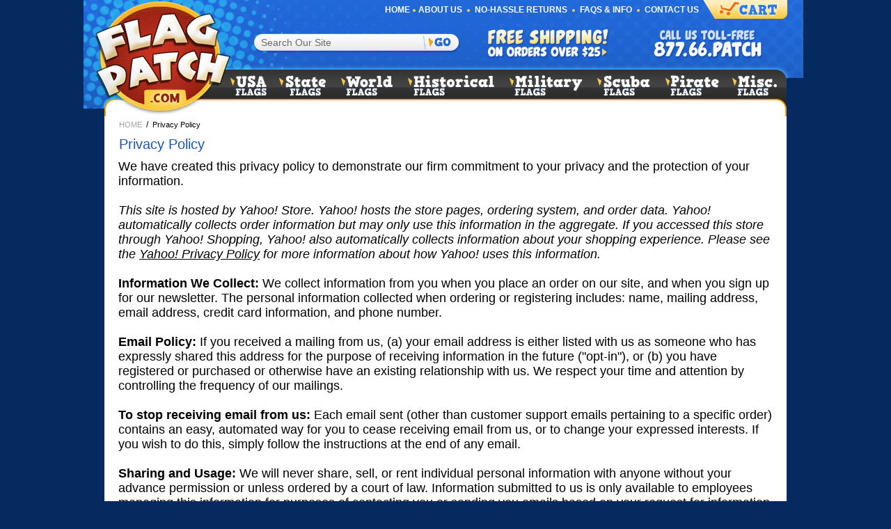

--- FILE ---
content_type: text/html
request_url: https://flagpatch.com/privacypolicy.html
body_size: 6924
content:
<!DOCTYPE html PUBLIC "-//W3C//DTD XHTML 1.0 Strict//EN" "http://www.w3.org/TR/xhtml1/DTD/xhtml1-strict.dtd"><html>
<!--************** EY MASTER TEMPLATE v3.0 - This template is property of EYStudios and may not be copied or redistributed**************-->
<head><title>Privacy Policy</title><!--<link href="https://eyhosting.com/client_data/flagpatch/flagpatch.css" rel="stylesheet" type="text/css">-->
<link href="https://sep.turbifycdn.com/ty/cdn/yhst-132952474039788/flagpatch.css?t=1682542308&" rel="stylesheet" type="text/css">


<script type="text/javascript" src="https://sep.turbifycdn.com/ty/cdn/yhst-132952474039788/jquery.js?t=1682542308&"></script>
<script type="text/javascript" src="https://sep.turbifycdn.com/ty/cdn/yhst-132952474039788/nonfademenus.js?t=1682542308&"></script>
<script type="text/javascript" src="https://eyhosting.com/client_data/flagpatch/flagpatch.js"></script>

<link rel="shortcut icon" href="https://sep.turbifycdn.com/ty/cdn/yhst-132952474039788/favicon.ico">

<map name="ey-header-1">
<area shape="rect" coords="0,0,185,95" href="index.html" target="">
<area shape="rect" coords="859,1,978,27" href="https://order.store.yahoo.net/yhst-132952474039788/cgi-bin/wg-order?yhst-132952474039788" target="">
<area shape="rect" coords="545,37,730,86" href="freeshipping.html" target="">
</map>
<map name="ey-header-2">
<area shape="rect" coords="28,0,171,45" href="index.html" target="">

</map>

<style type="text/css">
#info-div a
{
color: #000000;
text-decoration: underline;
}

#info-div a:visited
{
color: #000000;
text-decoration: underline;
}

#info-div a:hover
{
color: #000000;
text-decoration: none;
}

#info-div a:active
{
color: #000000;
text-decoration: underline;
}

</style>
<script type="text/javascript">

  var _gaq = _gaq || [];
  _gaq.push(['_setAccount', 'UA-31532405-1']);
  _gaq.push(['_trackPageview']);

  (function() {
    var ga = document.createElement('script'); ga.type = 'text/javascript'; ga.async = true;
    ga.src = ('https:' == document.location.protocol ? 'https://ssl' : 'http://www') + '.google-analytics.com/ga.js';
    var s = document.getElementsByTagName('script')[0]; s.parentNode.insertBefore(ga, s);
  })();

</script></head><body>
<!--************** EY DNP **************-->
<div id="PageWrapperNL">
<!--************** HEADER **************-->
<div id="Header"><img src="https://sep.turbifycdn.com/ty/cdn/yhst-132952474039788/ey-header-1.jpg?t=1682542308&" border="0" alt="" style="display: block;" usemap="#ey-header-1" onmouseover="hideAllElement();"><img src="https://sep.turbifycdn.com/ty/cdn/yhst-132952474039788/ey-header-2.jpg?t=1682542308&" border="0" alt="" usemap="#ey-header-2" style="display: block;"><img src="https://sep.turbifycdn.com/ty/cdn/yhst-132952474039788/ey-header-3.jpg?t=1682542308&" border="0" alt="" style="display: block;"><img src="https://sep.turbifycdn.com/ty/cdn/yhst-132952474039788/ey-left-header-piece.jpg?t=1682542308&" style="position: absolute; top: 0px; left: -30px;"><img src="https://sep.turbifycdn.com/ty/cdn/yhst-132952474039788/ey-right-header-piece.jpg?t=1682542308&" style="position: absolute; top: 0px; right: -24px;"><form method="get" action="nsearch.html">
<input type="hidden" value="yhst-132952474039788" name="catalog"/>
<input type=text onfocus="if(this.value=='Search Our Site') {this.value='';}" onblur="if(this.value=='') {this.value='Search Our Site';}" value="Search Our Site" class=searchInput name=query>
<input class="searchSubmit" type="image" src="https://sep.turbifycdn.com/ty/cdn/yhst-132952474039788/ey-search-submit.jpg?t=1682542308&" value="Search" alt="Submit">
</form>
<div class="header-links">
<a href="index.html">Home</a>&nbsp;<img src="https://sep.turbifycdn.com/ty/cdn/yhst-132952474039788/ey-links-bullet.jpg" style="vertical-align: middle;">&nbsp;<a href="info.html">About Us</a>&nbsp;&nbsp;<img src="https://sep.turbifycdn.com/ty/cdn/yhst-132952474039788/ey-links-bullet.jpg" style="vertical-align: middle;">&nbsp;&nbsp;<a href="returns.html">No-Hassle Returns</a>&nbsp;&nbsp;<img src="https://sep.turbifycdn.com/ty/cdn/yhst-132952474039788/ey-links-bullet.jpg" style="vertical-align: middle;">&nbsp;&nbsp;<a href="faq.html">FAQs & Info</a>&nbsp;&nbsp;<img src="https://sep.turbifycdn.com/ty/cdn/yhst-132952474039788/ey-links-bullet.jpg" style="vertical-align: middle;">&nbsp;&nbsp;<a href="contactus.html">Contact Us</a>
</div><div class="topNav"><a class="rolloversA" id="topNavA-0" href="usa-flags.html" onmouseover="var div; if (document.getElementById('TopDDMenu0')) {div = document.getElementById('TopDDMenu0'); showElement(div);$('.rolloversA').removeClass('activeTop');$('#topNavA-0').addClass('activeTop');} else {$('.rolloversA').removeClass('activeTop');$('#topNavA-0').addClass('activeTop'); hideAllElement();}"/></a><a class="rolloversA" id="topNavA-1" href="state-flags.html" onmouseover="var div; if (document.getElementById('TopDDMenu1')) {div = document.getElementById('TopDDMenu1'); showElement(div);$('.rolloversA').removeClass('activeTop');$('#topNavA-1').addClass('activeTop');} else {$('.rolloversA').removeClass('activeTop');$('#topNavA-1').addClass('activeTop'); hideAllElement();}"/></a><a class="rolloversA" id="topNavA-2" href="world-flags.html" onmouseover="var div; if (document.getElementById('TopDDMenu2')) {div = document.getElementById('TopDDMenu2'); showElement(div);$('.rolloversA').removeClass('activeTop');$('#topNavA-2').addClass('activeTop');} else {$('.rolloversA').removeClass('activeTop');$('#topNavA-2').addClass('activeTop'); hideAllElement();}"/></a><a class="rolloversA" id="topNavA-3" href="historical-flags.html" onmouseover="var div; if (document.getElementById('TopDDMenu3')) {div = document.getElementById('TopDDMenu3'); showElement(div);$('.rolloversA').removeClass('activeTop');$('#topNavA-3').addClass('activeTop');} else {$('.rolloversA').removeClass('activeTop');$('#topNavA-3').addClass('activeTop'); hideAllElement();}"/></a><a class="rolloversA" id="topNavA-4" href="military-flags.html" onmouseover="var div; if (document.getElementById('TopDDMenu4')) {div = document.getElementById('TopDDMenu4'); showElement(div);$('.rolloversA').removeClass('activeTop');$('#topNavA-4').addClass('activeTop');} else {$('.rolloversA').removeClass('activeTop');$('#topNavA-4').addClass('activeTop'); hideAllElement();}"/></a><a class="rolloversA" id="topNavA-5" href="scuba-flags.html" onmouseover="var div; if (document.getElementById('TopDDMenu5')) {div = document.getElementById('TopDDMenu5'); showElement(div);$('.rolloversA').removeClass('activeTop');$('#topNavA-5').addClass('activeTop');} else {$('.rolloversA').removeClass('activeTop');$('#topNavA-5').addClass('activeTop'); hideAllElement();}"/></a><a class="rolloversA" id="topNavA-6" href="pirate-flags.html" onmouseover="var div; if (document.getElementById('TopDDMenu6')) {div = document.getElementById('TopDDMenu6'); showElement(div);$('.rolloversA').removeClass('activeTop');$('#topNavA-6').addClass('activeTop');} else {$('.rolloversA').removeClass('activeTop');$('#topNavA-6').addClass('activeTop'); hideAllElement();}"/></a><a class="rolloversA" id="topNavA-7" href="misc-flags.html" onmouseover="var div; if (document.getElementById('TopDDMenu7')) {div = document.getElementById('TopDDMenu7'); showElement(div);$('.rolloversA').removeClass('activeTop');$('#topNavA-7').addClass('activeTop');} else {$('.rolloversA').removeClass('activeTop');$('#topNavA-7').addClass('activeTop'); hideAllElement();}"/></a></div><div class="topDDMenus" id="TopDDMenu0" onmouseout="if (mouseLeaves(this, event)) {hideElement(this);}"><table border="0" align="center" cellspacing="0" cellpadding="0" width="100%"><tr><td width="11"></td><td align="left" valign="top"><div class="DDSectionLink"><a href="usa-flags-standard.html">Standard</a></div></td><td width="12"><img src="https://sep.turbifycdn.com/ca/Img/trans_1x1.gif" height="1" width="1" border="0" /></td><td align="left" valign="top"><div class="DDSectionLink"><a href="usa-flags-reversed.html">Reversed</a></div></td><td width="11"></td></tr><tr><td style="height: 7px;"></td></tr><tr><td width="11"></td><td align="left" valign="top"><div class="DDSectionLink"><a href="usa-flags-variations.html">Variations</a></div></td><td width="12"><img src="https://sep.turbifycdn.com/ca/Img/trans_1x1.gif" height="1" width="1" border="0" /></td><td align="left" valign="top"><div class="DDSectionLink"><a href="usa-flags-dont-tread-on-me.html">Dont Tread on Me</a></div></td><td width="11"></td></tr></table></div><div class="topDDMenus" id="TopDDMenu2" onmouseout="if (mouseLeaves(this, event)) {hideElement(this);}"><table border="0" align="center" cellspacing="0" cellpadding="0" width="100%"><tr><td width="11"></td><td align="left" valign="top"><div class="DDSectionLink"><a href="world-flags-asia.html">Asia</a></div></td><td width="12"><img src="https://sep.turbifycdn.com/ca/Img/trans_1x1.gif" height="1" width="1" border="0" /></td><td align="left" valign="top"><div class="DDSectionLink"><a href="world-flags-europe.html">Europe</a></div></td><td width="11"></td></tr><tr><td style="height: 7px;"></td></tr><tr><td width="11"></td><td align="left" valign="top"><div class="DDSectionLink"><a href="world-flags-africa.html">Africa</a></div></td><td width="12"><img src="https://sep.turbifycdn.com/ca/Img/trans_1x1.gif" height="1" width="1" border="0" /></td><td align="left" valign="top"><div class="DDSectionLink"><a href="world-flags-south-america.html">South America</a></div></td><td width="11"></td></tr><tr><td style="height: 7px;"></td></tr><tr><td width="11"></td><td align="left" valign="top"><div class="DDSectionLink"><a href="world-flags-caribbean.html">Caribbean</a></div></td><td width="12"><img src="https://sep.turbifycdn.com/ca/Img/trans_1x1.gif" height="1" width="1" border="0" /></td><td align="left" valign="top"><div class="DDSectionLink"><a href="world-flags-oceania.html">Oceania</a></div></td><td width="11"></td></tr><tr><td style="height: 7px;"></td></tr><tr><td width="11"></td><td align="left" valign="top"><div class="DDSectionLink"><a href="world-flags-middle-east.html">Middle East</a></div></td><td width="12"><img src="https://sep.turbifycdn.com/ca/Img/trans_1x1.gif" height="1" width="1" border="0" /></td><td align="left" valign="top"><div class="DDSectionLink"><a href="world-flags-north-america.html">North America</a></div></td><td width="11"></td></tr><tr><td style="height: 7px;"></td></tr><tr><td width="11"></td><td align="left" valign="top"><div class="DDSectionLink"><a href="world-flags-uk-flags.html">UK Flags</a></div></td><td width="12"><img src="https://sep.turbifycdn.com/ca/Img/trans_1x1.gif" height="1" width="1" border="0" /></td><td align="left" valign="top"><div class="DDSectionLink"><a href="world-flags-central-america.html">Central America</a></div></td><td width="11"></td></tr></table></div><div class="topDDMenus" id="TopDDMenu3" onmouseout="if (mouseLeaves(this, event)) {hideElement(this);}"><table border="0" align="center" cellspacing="0" cellpadding="0" width="100%"><tr><td width="11"></td><td align="left" valign="top"><div class="DDSectionLink"><a href="historical-flags-extinct-countries.html">Extinct Countries</a></div></td><td width="12"><img src="https://sep.turbifycdn.com/ca/Img/trans_1x1.gif" height="1" width="1" border="0" /></td><td align="left" valign="top"><div class="DDSectionLink"><a href="historical-flags-revolutionary-war.html">Revolutionary War</a></div></td><td width="11"></td></tr><tr><td style="height: 7px;"></td></tr><tr><td width="11"></td><td align="left" valign="top"><div class="DDSectionLink"><a href="historical-flags-civil-war.html">Civil War</a></div></td><td width="12"><img src="https://sep.turbifycdn.com/ca/Img/trans_1x1.gif" height="1" width="1" border="0" /></td><td align="left" valign="top"><div class="DDSectionLink"><a href="historical-flags-texas-revolution.html">Texas Revolution</a></div></td><td width="11"></td></tr></table></div></div>
<!--************** RIGHT COLUMN **************-->
<div id="RightColumnNL"><div class="eyBreadcrumbs"><a href="http://www.flagpatch.com">Home</a> &nbsp;/&nbsp; <span class="lastCrumb">Privacy Policy</span></div><h1 class=eyTitle>Privacy Policy</h1><div id="info-div"><font size=4 color=black>We have created this privacy policy to demonstrate our firm commitment to your privacy and the protection of your information.<BR><BR>
<I>
This site is hosted by Yahoo! Store. Yahoo! hosts the store pages, ordering system, and order data. Yahoo! automatically collects order information but may only use this information in the aggregate. If you accessed this store through Yahoo! Shopping, Yahoo! also automatically collects information about your shopping experience. Please see the <a href="http://info.yahoo.com/privacy/us/yahoo/details.html">Yahoo! Privacy Policy</a> for more information about how Yahoo! uses this information.</I><BR><BR>
<b>Information We Collect:</b>  We collect information from you when you place an order on our site, and when you sign up for our newsletter. The personal information collected when ordering or registering includes: name, mailing address, email address, credit card information, and phone number.<BR><BR>
<b>Email Policy:</b> If you received a mailing from us, (a) your email address is either listed with us as someone who has expressly shared this address for the purpose of receiving information in the future ("opt-in"), or (b) you have registered or purchased or otherwise have an existing relationship with us. We respect your time and attention by controlling the frequency of our mailings.<BR><BR>
<b>To stop receiving email from us:</b>  Each email sent (other than customer support emails pertaining to a specific order) contains an easy, automated way for you to cease receiving email from us, or to change your expressed interests. If you wish to do this, simply follow the instructions at the end of any email. <BR><BR>
<b>Sharing and Usage:</b> We will never share, sell, or rent individual personal information with anyone without your advance permission or unless ordered by a court of law. Information submitted to us is only available to employees managing this information for purposes of contacting you or sending you emails based on your request for information and to contracted service providers for purposes of providing services relating to our communications with you.
<BR><BR>
<b>Cookies:</b>  We may use "cookies" to store information about visitors and visits to our website to enhance the user experience. Cookies are a feature of Web browser software that allows Web servers to recognize the computer used to access a Web site. Cookies can remember what information a user accesses on one Web page to simplify subsequent interactions with that Web site by the same user or to use the information to streamline the user's transactions on related Web pages. This makes it easier for a user to move from Web page to Web page and to complete commercial transactions over the Internet. Cookies should make your online experience easier and more personalized.  Most web browsers automatically accept the use of cookies and JavaScript.  If you disable these features the web site may not function properly and your order may not be completed.
<BR><BR>
<b>Third-Party Web Beacons:</b> We use third-party web beacons from Yahoo! to help analyze where visitors go and what they do while visiting our website. Yahoo! may also use anonymous information about your visits to this and other websites in order to improve its products and services and provide advertisements about goods and services of interest to you. If you would like more information about this practice and to know your choices about not having this information used by Yahoo!, <a href="https://reports.web.analytics.yahoo.com/optout,OptOut.vm?domain=a.analytics.yahoo.com">Click here</a><BR><BR>
<b>Third Party Links:</b>  To provide you with great value and service, we may from time to time include third party links on our site. These linked sites have their own independent privacy policies. Therefore we have no responsibility or liability for any content and activities of these linked sites. <BR><BR>
<b>Data Security:</b> We use appropriate security measures to protect against the unauthorized access, loss, misuse and alteration of data used by our system.<BR><BR>
<b>Customer Content:</b> Cypress Collectibles may permit website visitors to submit images for publication on the website, which we may publish in our sole discretion. By submitting images, either through the website, or via email or other means, you hereby grant to Cypress Collectibles a worldwide, irrevocable, perpetual, royalty-free license to modify and display the images on flagpatch.com and its other websites. When submitting images Cypress Collectibles, you represent and warrant that you have all rights, licenses, consents and releases necessary to submit the content and grant the license above, and that the content does not infringe, misappropriate or violate a third party�s copyright, trademark, trade secret, moral rights or other proprietary or intellectual property rights, or rights of publicity or privacy, or result in the violation of any applicable law or regulation. <BR><BR>
<b>Customer Feedback and Suggestions:</b> We welcome customer feedback, comments and suggestions for improvements to the flagpatch.com website or our products and customer service ("Feedback"). You may submit Feedback by emailing us at <a href=mailto:flagpatch@gmail.com>flagpatch@gmail.com</a>. You acknowledge and agree that all Feedback will be the sole and exclusive property of Cypress Collectibles and you hereby irrevocably assign to Cypress Collectibles and agree to irrevocably assign to Cypress Collectibles all of your right, title, and interest in and to all Feedback, including without limitation all worldwide copyright, trade secret, trademark, moral rights and other proprietary or intellectual property rights therein. At Cypress Collectibles� request and expense, you will execute documents and take such further acts as Cypress Collectibles may reasonably request to assist Cypress Collectibles to acquire, perfect, and maintain its intellectual property rights and other legal protections for the Feedback.<BR><BR>
<b>Updates to this policy:</b> If we change or update this Privacy Policy, we will post changes and updates on the website so that you will always be aware of what information we collect, use and disclose. We encourage you to review this Privacy Policy from time to time so you will know if the Privacy Policy has been changed or updated. If you have any questions about the Privacy Policy, please contact us at <a href=mailto:flagpatch@gmail.com>flagpatch@gmail.com</a></font><BR><BR>
<font color=red size=4>Effective April 2012</font><BR><BR><BR><BR>
<font color=black size=6>
<b><U><center>INTELLECTUAL PROPERTY NOTICES:</b></u></center><BR>
</font>
<font color=black size=5>
Flagpatch.com is owned and operated by Cypress Collectibles.  All of our original designs are registered with the US Copyright Office and may not be duplicated or reproduced, including derivative works. Any unauthorized use of our original artwork and designs will result in legal action. And we give <b><u>cash rewards</b></u> to anyone who emails us with information about counterfeit knockoffs of our products.<BR><BR>
Cypress Collectibles and flagpatch.com are trademarks of Cypress Collectibles or its affiliates in the U.S. and other countries. This website is protected by copyright, trademark, and other laws of the United States and foreign countries. The unauthorized use of content on this website and/or the removal, alteration or obscuring of any copyright, trademark, service mark or other proprietary rights notices published on the website is strictly prohibited.<BR><BR>
</font><br /><br /></div></div>
<!--************** LEFT COLUMN **************-->

<!--************** FOOTER **************-->
<div id="Footer"><div class="newsletter">
<form id="inputNews" target="_blank" action="https://www.eyhosting.com/client_data/flagpatch/inputnews.php" method="get" name="inputNews">
<input onfocus="if(this.value=='Enter Email Address') {this.value='';}" onblur="if(this.value=='') {this.value='Enter Email Address';}" value="Enter Email Address" class="newsInput" type="text" id="newsemail" name="newsemail"/>
<input class="newsSubmit" type="image" src="https://sep.turbifycdn.com/ty/cdn/yhst-132952474039788/ey-newsletter-submit.jpg?t=1682542308&"/>
</form>
</div>
<a href="photo-gallery.html"><img src="https://sep.turbifycdn.com/ty/cdn/yhst-132952474039788/ey-photo-gallery-img.jpg" style="float: right;"></a>
<div class="clear" style="clear: both;"></div><table width="942" cellpadding="0" cellspacing="0" border="0" style="margin: 7px 0 0;">
<tr>
<td width="523" align="left">
<div class="footer-links">
<a href="index.html">Home</a>&nbsp;|&nbsp;<a href="info.html">About Us</a>&nbsp;|&nbsp;<a href="contactus.html">Contact Us</a>&nbsp;|&nbsp;<a href="privacypolicy.html">Privacy Policy</a>&nbsp;|&nbsp;<a href="returns.html">Shipping & Returns Policy</a>&nbsp;|&nbsp;<a href="ind.html">Site Map</a>&nbsp;|&nbsp;<a href="https://order.store.yahoo.net/yhst-132952474039788/cgi-bin/wg-order?yhst-132952474039788">Cart</a>
</div>
<div class="copyright">
Copyright &copy; 2012-2015 Cypress Collectibles Inc.. All Rights Reserved.
</div>
</td>
<td width="28"></td>
<td width="391" align="left">
<img src="https://sep.turbifycdn.com/ty/cdn/yhst-132952474039788/ey-secure-cards.jpg?t=1682542308&">
</td>
</tr>
</table></div><img src="https://sep.turbifycdn.com/ty/cdn/yhst-132952474039788/ey-footer-bottom.png?t=1682542308&"/></div></body>
<script type="text/javascript">
csell_env = 'ue1';
 var storeCheckoutDomain = 'order.store.turbify.net';
</script>

<script type="text/javascript">
  function toOSTN(node){
    if(node.hasAttributes()){
      for (const attr of node.attributes) {
        node.setAttribute(attr.name,attr.value.replace(/(us-dc1-order|us-dc2-order|order)\.(store|stores)\.([a-z0-9-]+)\.(net|com)/g, storeCheckoutDomain));
      }
    }
  };
  document.addEventListener('readystatechange', event => {
  if(typeof storeCheckoutDomain != 'undefined' && storeCheckoutDomain != "order.store.turbify.net"){
    if (event.target.readyState === "interactive") {
      fromOSYN = document.getElementsByTagName('form');
        for (let i = 0; i < fromOSYN.length; i++) {
          toOSTN(fromOSYN[i]);
        }
      }
    }
  });
</script>
<script type="text/javascript">
// Begin Store Generated Code
 </script> <script type="text/javascript" src="https://s.turbifycdn.com/lq/ult/ylc_1.9.js" ></script> <script type="text/javascript" src="https://s.turbifycdn.com/ae/lib/smbiz/store/csell/beacon-a9518fc6e4.js" >
</script>
<script type="text/javascript">
// Begin Store Generated Code
 csell_page_data = {}; csell_page_rec_data = []; ts='TOK_STORE_ID';
</script>
<script type="text/javascript">
// Begin Store Generated Code
function csell_GLOBAL_INIT_TAG() { var csell_token_map = {}; csell_token_map['TOK_SPACEID'] = '2022276099'; csell_token_map['TOK_URL'] = ''; csell_token_map['TOK_STORE_ID'] = 'yhst-132952474039788'; csell_token_map['TOK_ITEM_ID_LIST'] = 'privacypolicy'; csell_token_map['TOK_ORDER_HOST'] = 'order.store.turbify.net'; csell_token_map['TOK_BEACON_TYPE'] = 'prod'; csell_token_map['TOK_RAND_KEY'] = 't'; csell_token_map['TOK_IS_ORDERABLE'] = '2';  c = csell_page_data; var x = (typeof storeCheckoutDomain == 'string')?storeCheckoutDomain:'order.store.turbify.net'; var t = csell_token_map; c['s'] = t['TOK_SPACEID']; c['url'] = t['TOK_URL']; c['si'] = t[ts]; c['ii'] = t['TOK_ITEM_ID_LIST']; c['bt'] = t['TOK_BEACON_TYPE']; c['rnd'] = t['TOK_RAND_KEY']; c['io'] = t['TOK_IS_ORDERABLE']; YStore.addItemUrl = 'http%s://'+x+'/'+t[ts]+'/ymix/MetaController.html?eventName.addEvent&cartDS.shoppingcart_ROW0_m_orderItemVector_ROW0_m_itemId=%s&cartDS.shoppingcart_ROW0_m_orderItemVector_ROW0_m_quantity=1&ysco_key_cs_item=1&sectionId=ysco.cart&ysco_key_store_id='+t[ts]; } 
</script>
<script type="text/javascript">
// Begin Store Generated Code
function csell_REC_VIEW_TAG() {  var env = (typeof csell_env == 'string')?csell_env:'prod'; var p = csell_page_data; var a = '/sid='+p['si']+'/io='+p['io']+'/ii='+p['ii']+'/bt='+p['bt']+'-view'+'/en='+env; var r=Math.random(); YStore.CrossSellBeacon.renderBeaconWithRecData(p['url']+'/p/s='+p['s']+'/'+p['rnd']+'='+r+a); } 
</script>
<script type="text/javascript">
// Begin Store Generated Code
var csell_token_map = {}; csell_token_map['TOK_PAGE'] = 'p'; csell_token_map['TOK_CURR_SYM'] = '$'; csell_token_map['TOK_WS_URL'] = 'https://yhst-132952474039788.csell.store.turbify.net/cs/recommend?itemids=privacypolicy&location=p'; csell_token_map['TOK_SHOW_CS_RECS'] = 'false';  var t = csell_token_map; csell_GLOBAL_INIT_TAG(); YStore.page = t['TOK_PAGE']; YStore.currencySymbol = t['TOK_CURR_SYM']; YStore.crossSellUrl = t['TOK_WS_URL']; YStore.showCSRecs = t['TOK_SHOW_CS_RECS']; </script> <script type="text/javascript" src="https://s.turbifycdn.com/ae/store/secure/recs-1.3.2.2.js" ></script> <script type="text/javascript" >
</script>
</html>
<!-- html111.prod.store.e1b.lumsb.com Sat Jan 24 07:06:23 PST 2026 -->


--- FILE ---
content_type: text/css;charset=utf-8
request_url: https://sep.turbifycdn.com/ty/cdn/yhst-132952474039788/flagpatch.css?t=1682542308&
body_size: 1835
content:
html
{
background: url(//lib.store.yahoo.net/lib/yhst-132952474039788/ey-site-wrapper.jpg) repeat-x #052a5f;
}

body
{
margin: 0 auto;
color: black;
font: normal 12px arial;
background: url(//lib.store.yahoo.net/lib/yhst-132952474039788/ey-bg.jpg) no-repeat center top;
}

img
{
border: 0;
}

form
{
margin: 0 !important;
padding: 0 !important;
}

a
{

color: #a7a7a7;
text-decoration: underline;
}

a:visited
{

color: #a7a7a7;
text-decoration: underline;
}

a:hover
{

color: #a7a7a7;
text-decoration: none;
}

a:active
{

color: #a7a7a7;
text-decoration: underline;
}

#PageWrapper, #PageWrapperNL
{
margin: 0 auto;
width: 980px;
text-align: left;
}

#Header
{
text-align: center;
width: 980px;
position: relative;
}

.searchInput
{
    background: none repeat scroll 0 0 transparent;
    border: 0 none;
    color: #6A6A6A;
    font: 14px arial;
    height: 20px;
    left: 223px;
    position: absolute;
    top: 50px;
    width: 233px;
}

.searchSubmit
{
    left: 462px;
    position: absolute;
    top: 51px;
}

.header-links
{
position: absolute;
top: 7px;
left: 403px;
}

.header-links a
{
font: bold 12px arial;
color: #ffffff;
text-decoration: none;
text-transform: uppercase;
}

.header-links a:visited
{
font: bold 12px arial;
color: #ffffff;
text-decoration: none;
text-transform: uppercase;
}

.header-links a:hover
{
font: bold 12px arial;
color: #ffffff;
text-decoration: underline;
text-transform: uppercase;
}

.header-links a:active
{
font: bold 12px arial;
color: #ffffff;
text-decoration: none;
text-transform: uppercase;
}

.topNav
{
    background: url("//lib.store.yahoo.net/lib/yhst-132952474039788/ey-rollovers.jpg") no-repeat scroll center top transparent;
    height: 47px;
    left: 173px;
    position: absolute;
    top: 95px;
    width: 802px;
	}
	
a#topNavA-0
{
width: 69px;
height: 47px;
display: block;
float: left;
margin: 0 1px 0 0;
}

a#topNavA-0:hover, a#topNavA-0.activeTop
{
width: 69px;
height: 47px;
display: block;
float: left;
margin: 0 1px 0 0;
background: url("//lib.store.yahoo.net/lib/yhst-132952474039788/ey-rollovers.jpg") no-repeat 0 -47px;
}

a#topNavA-1
{
width: 87px;
height: 47px;
display: block;
float: left;
margin: 0 1px 0 0;
}

a#topNavA-1:hover, a#topNavA-1.activeTop
{
width: 87px;
height: 47px;
display: block;
float: left;
margin: 0 1px 0 0;
background: url("//lib.store.yahoo.net/lib/yhst-132952474039788/ey-rollovers.jpg") no-repeat -70px -47px;
}

a#topNavA-2
{
width: 91px;
height: 47px;
display: block;
float: left;
margin: 0 1px 0 0;
}

a#topNavA-2:hover, a#topNavA-2.activeTop
{
width: 91px;
height: 47px;
display: block;
float: left;
margin: 0 1px 0 0;
background: url("//lib.store.yahoo.net/lib/yhst-132952474039788/ey-rollovers.jpg") no-repeat -158px -47px;
}

a#topNavA-3
{
width: 150px;
height: 47px;
display: block;
float: left;
margin: 0 1px 0 0;
}

a#topNavA-3:hover, a#topNavA-3.activeTop
{
width: 150px;
height: 47px;
display: block;
float: left;
margin: 0 1px 0 0;
background: url("//lib.store.yahoo.net/lib/yhst-132952474039788/ey-rollovers.jpg") no-repeat -250px -47px;
}

a#topNavA-4
{
width: 120px;
height: 47px;
display: block;
float: left;
margin: 0 1px 0 0;
}

a#topNavA-4:hover, a#topNavA-4.activeTop
{
width: 120px;
height: 47px;
display: block;
float: left;
margin: 0 1px 0 0;
background: url("//lib.store.yahoo.net/lib/yhst-132952474039788/ey-rollovers.jpg") no-repeat -401px -47px;
}

a#topNavA-5
{
width: 101px;
height: 47px;
display: block;
float: left;
margin: 0 1px 0 0;
}

a#topNavA-5:hover, a#topNavA-5.activeTop
{
width: 101px;
height: 47px;
display: block;
float: left;
margin: 0 1px 0 0;
background: url("//lib.store.yahoo.net/lib/yhst-132952474039788/ey-rollovers.jpg") no-repeat -522px -47px;
}

a#topNavA-6
{
width: 95px;
height: 47px;
display: block;
float: left;
margin: 0 1px 0 0;
}

a#topNavA-6:hover, a#topNavA-6.activeTop
{
width: 95px;
height: 47px;
display: block;
float: left;
margin: 0 1px 0 0;
background: url("//lib.store.yahoo.net/lib/yhst-132952474039788/ey-rollovers.jpg") no-repeat -624px -47px;
}

a#topNavA-7
{
width: 82px;
height: 47px;
display: block;
float: left;
}

a#topNavA-7:hover, a#topNavA-7.activeTop
{
width: 82px;
height: 47px;
display: block;
float: left;
background: url("//lib.store.yahoo.net/lib/yhst-132952474039788/ey-rollovers.jpg") no-repeat -720px -47px;
}
	
.topDDMenus
{
z-index: 999;
display: none;
position: absolute;
top: 142px;
/**top: 155px;
left: 7px;*/
/*width: 306px;*/
width: 298px;
background: url(//lib.store.yahoo.net/lib/yhst-132952474039788/ey-DD-gradient.jpg) repeat-x center bottom #ffffff;
border: 2px solid #ffa313;
padding: 7px 0;
}

#TopDDMenu0
{
left: 173px;
}

#TopDDMenu1
{
left: 243px;
}

#TopDDMenu2
{
left: 331px;
}

#TopDDMenu3
{
left: 423px;
}

#TopDDMenu4
{
left: 574px;
}

#TopDDMenu5
{
left: 695px;
}

#TopDDMenu6
{
left: 797px;
}

#TopDDMenu7
{
left: 893px;
}

.DDSectionLink
{
background: url(//lib.store.yahoo.net/lib/yhst-132952474039788/ey-dd-bullet.jpg) no-repeat 0 5px;
padding: 0 0 0 5px;
}

.DDSectionLink a
{
font: normal 12px arial;
color: #000000;
text-decoration: none;
}

.DDSectionLink a:visited
{
font: normal 12px arial;
color: #000000;
text-decoration: none;
}

.DDSectionLink a:hover
{
font: normal 12px arial;
color: #000000;
text-decoration: underline;
}

.DDSectionLink a:active
{
font: normal 12px arial;
color: #000000;
text-decoration: none;
}

/*#LeftColumn
{
width: 180px;
background-color: #6fbacc;
float: left;
}

#RightColumn
{
width: 790px;
margin-left: 10px;
float: right;
}*/

#RightColumnNL
{
width: 980px;
background: url(//lib.store.yahoo.net/lib/yhst-132952474039788/ey-page-wrapper.jpg) repeat-y #ffffff;
}

.tabbedItemsTable
{
display: none;
background: url(//lib.store.yahoo.net/lib/yhst-132952474039788/ey-tabbed-table-gradient.jpg) repeat-x center bottom #ffffff;
}

.tabbedLinks
{
background: url(https://lib.store.yahoo.net/lib/yhst-132952474039788/ey-tabbedlinks-bg.jpg) no-repeat scroll left top;
height: 34px;
}

/*.tabbedDivMain
{
background: url(https://lib.store.yahoo.net/lib/outletpc/ey-tabbedItemsBGRep.jpg) repeat-y scroll top center;
}

.tabbedDiv2
{
background: url(https://lib.store.yahoo.net/lib/outletpc/ey-tabbedItemsBG.jpg) no-repeat scroll bottom center;
padding: 10px 0;
}*/

.tabbedA a
{
display: block;
font: bold 14px/27px arial;
width: 150px;
height: 30px;
color: #4b88e3;
text-decoration: none !important;
padding: 4px 0 0;
}

.tabbedA.selectedTab a
{
font: bold 14px/27px arial;
color: #ffffff;
padding: 4px 0 0;
width: 150px;
height: 30px;
display: block;
text-decoration: none;
}

.tabbedTableContainer
{
background: url(//lib.store.yahoo.net/lib/yhst-132952474039788/ey-tabbed-table-gradient2.jpg) repeat-y;
width: 925px;
/*margin: 0 0 0 7px;*/
}

.featured-row
{
background: url("//lib.store.yahoo.net/lib/yhst-132952474039788/ey-featured-items-bg.jpg") no-repeat scroll center top transparent;
height: 30px;
width: 924px;
position: relative;
}

.featured-row .featured-title
{
font: bold 16px arial;
color: #c70c0c;
position: absolute;
top: 5px;
left: 15px;
}

.featured-row .featured-link
{
position: absolute;
right: 17px;
top: 7px;
background: url(//lib.store.yahoo.net/lib/yhst-132952474039788/ey-featured-items-bullet.jpg) no-repeat center right;
padding: 0 12px 0 0;
}

.featured-row .featured-link a
{
font: bold 11px arial;
color: #ffffff;
text-decoration: none;
text-transform: uppercase;
}

.featured-row .featured-link a:visited
{
font: bold 11px arial;
color: #ffffff;
text-decoration: none;
text-transform: uppercase;
}

.featured-row .featured-link a:hover
{
font: bold 11px arial;
color: #ffffff;
text-decoration: underline;
text-transform: uppercase;
}

.featured-row .featured-link a:active
{
font: bold 11px arial;
color: #ffffff;
text-decoration: none;
text-transform: uppercase;
}

.contentsName a
{
font: bold 12px arial;
color: #000000;
text-decoration: none;
}

.contentsName a:visited
{
font: bold 12px arial;
color: #000000;
text-decoration: none;
}

.contentsName a:hover
{
font: bold 12px arial;
color: #000000;
text-decoration: underline;
}

.contentsName a:active
{
font: bold 12px arial;
color: #000000;
text-decoration: none;
}

.contentsRegPrice
{
font: normal 11px arial;
color: #a7a7a7;
}

.contentsSalePrice
{
font: normal 12px arial;
color: #000000;
}

.contentsSalePrice .salePriceColor
{
color: #ff0000;
}

.eyBreadcrumbs
{
margin: 0 0 0 21px;
padding: 5px 0 0;
}

.eyBreadcrumbs a
{
font: normal 11px arial;
color: #a1a1a1;
text-decoration: none;
text-transform: uppercase;
}

.eyBreadcrumbs a:visited
{
font: normal 11px arial;
color: #a1a1a1;
text-decoration: none;
text-transform: uppercase;
}

.eyBreadcrumbs a:hover
{
font: normal 11px arial;
color: #a1a1a1;
text-decoration: underline;
text-transform: uppercase;
}

.eyBreadcrumbs a:active
{
font: normal 11px arial;
color: #a1a1a1;
text-decoration: none;
text-transform: uppercase;
}

.eyBreadcrumbs span.lastCrumb
{
font: normal 11px arial;
color: #000000;
}

.eyTitle
{
color: #1C57B3;
font: 20px arial;
margin: 10px 0 0 21px;
}

.mainImageContainer
{
border: 1px solid #cdcdcd;
padding: 15px;
}

.item-name
{
color: #1C57B3;
font: 23px arial;
}

.item-measurements
{
color: #424242;
font: normal 15px arial;
margin: 0 0 10px 0;
}

.item-code, .item-availability, .item-description
{
color: #424242;
font: normal 12px arial;
}

.item-availability
{
margin: 0 0 10px 0;
}

.item-description
{
margin: 0 0 10px 0;
}

.itemRegPrice
{
font: normal 12px arial;
color: #424242;
}

.itemSalePrice
{
font: normal 18px arial;
color: #424242;
margin: 5px 0 0;
}

.itemSalePrice .salePriceColor
{
font: bold 18px arial;
color: #ff0000;
}

.order-container
{
font: normal 15px arial;
color: #424242;
margin: 10px 0 0;
}

.multiName a
{
font: normal 12px arial;
color: #474747;
text-decoration: none;
}

.multiName a:visited
{
font: normal 12px arial;
color: #474747;
text-decoration: none;
}

.multiName a:hover
{
font: normal 12px arial;
color: #474747;
text-decoration: underline;
}

.multiName a:active
{
font: normal 12px arial;
color: #474747;
text-decoration: none;
}

.multiPrice
{
font: bold 12px arial;
color: #ff0000;
}

#info-div
{
padding: 10px 20px 40px;
}

.inset-image
{
opacity: 0.6;
-moz-opacity:0.6;
-ms-filter: "progid:DXImageTransform.Microsoft.Alpha(Opacity=60)";
filter: alpha(opacity=60); 
zoom: 1;
}

.inset-image:hover
{
opacity: 1.0;
-moz-opacity: 1.0;
-ms-filter: "progid:DXImageTransform.Microsoft.Alpha(Opacity=100)";
filter: alpha(opacity=100); 
zoom: 1;
}

td.accInfoTD span input
{
margin: 0 0 6px 0;
}

#Footer
{
clear: both;
width: 940px;
padding: 0 20px;
background: url(//lib.store.yahoo.net/lib/yhst-132952474039788/ey-page-wrapper.jpg) repeat-y #ffffff;
}

.newsletter
{
background: url(//lib.store.yahoo.net/lib/yhst-132952474039788/ey-newsletter-img.jpg) no-repeat center top;
height: 46px;
width: 604px;
position: relative;
float:left;
}

.newsletter .newsInput
{
    border: 0 none;
    color: #9F9F9F;
    font: 11px arial;
    height: 20px;
    left: 309px;
    position: absolute;
    text-transform: uppercase;
    top: 14px;
    width: 200px;
}

.newsletter .newsSubmit
{
    left: 514px;
    position: absolute;
    top: 16px;
}

.footer-links
{
font: normal 12px arial;
color: #2267d7;
}

.footer-links a
{
font: normal 12px arial;
color: #2267d7;
text-decoration: none;
}

.footer-links a:visited
{
font: normal 12px arial;
color: #2267d7;
text-decoration: none;
}

.footer-links a:hover
{
font: normal 12px arial;
color: #2267d7;
text-decoration: underline;
}

.footer-links a:active
{
font: normal 12px arial;
color: #2267d7;
text-decoration: none;
}

.copyright
{
font: normal 11px arial;
color: #909090;
}


--- FILE ---
content_type: application/javascript;charset=utf-8
request_url: https://sep.turbifycdn.com/ty/cdn/yhst-132952474039788/nonfademenus.js?t=1682542308&
body_size: 825
content:
function mouseLeaves (element, evt) {
if (typeof evt.toElement != 'undefined' && evt.toElement && typeof element.contains != 'undefined') {
return !element.contains(evt.toElement);
}
else if (typeof evt.relatedTarget != 'undefined' && evt.relatedTarget) {
return !contains(element, evt.relatedTarget);
}
}

function contains (container, containee) {
while (containee) {
if (container == containee) {
return true;
}
containee = containee.parentNode;
}
return false;
}

function hideElement (element) {
if (element.style) {
$(element).css("display","none");
$(".rolloversA").removeClass("activeTop");
}
}

function showElement (element) {
if (element.style)
{
if (element.style.display == "block")
{
$(element).css("display","none");
}
else
{
$(".topDDMenus").css("display","none");
$(element).css("display","block");
}
}
}

function hideAllElement () {
$(".topDDMenus").css("display","none");
$(".rolloversA").removeClass("activeTop");
}